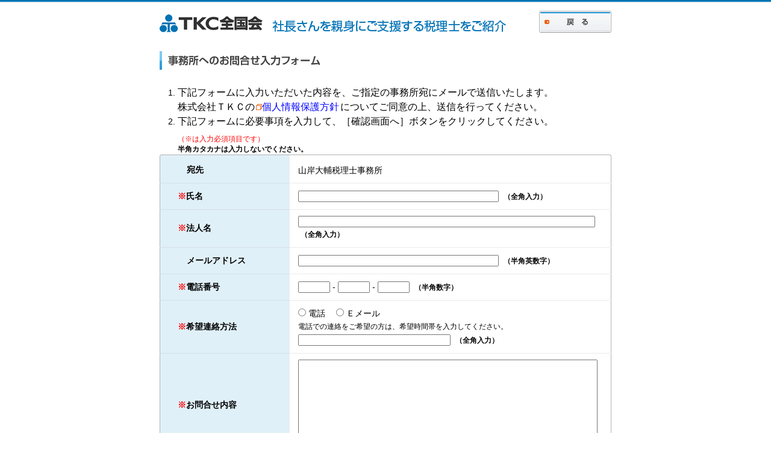

--- FILE ---
content_type: text/html;charset=utf-8
request_url: https://search.tkcnf.or.jp/tkc_member/memberInquiry.do?officeId=17845
body_size: 7442
content:






<!DOCTYPE HTML PUBLIC "-//W3C//DTD HTML 4.01 Transitional//EN" "http://www.w3.org/TR/html4/loose.dtd">

<html lang="ja">
<head>
<title>税理士ご紹介コーナー</title>

<link rel="shortcut icon" href="https://www.tkc.jp/~/Media/Tkc/common/images/favicon.ico" type="image/x-icon" />
<link href="jsp/css/form.css" rel="stylesheet" type="text/css">
<link href="jsp/css/agreement.css" rel="stylesheet" type="text/css">


<script type="text/javascript" src="jsp/js/jquery.js" charset="UTF-8"></script>
<script type="text/javascript">
<!--
   $(function(){
    })
    var code=100;
    function check_msg () {
        code=$(this).find('responsecode').text();
        var msg=$(this).find('message').text();
        if (code!=100) {
            alert(msg);
        }
    }
    function callBackInquiryInput(){
      var msg = "";
      if (msg!=="") {
        alert(msg);
      }
      ctlInput()
    }
    function submitForm(){
      $("#v_form").submit();
      return false;
    }

    function ctlInput(){
    	var tTime = $('desiredTime');
    	if ($('#r2').attr('checked')){
    		document.getElementById("txtTime").disabled = true;
    	} else {
    		document.getElementById("txtTime").disabled = false;
    	}
    }

//-->
</script>

<!-- Google Tag Manager -->
<script>(function(w,d,s,l,i){w[l]=w[l]||[];w[l].push({'gtm.start':
new Date().getTime(),event:'gtm.js'});var f=d.getElementsByTagName(s)[0],
j=d.createElement(s),dl=l!='dataLayer'?'&l='+l:'';j.async=true;j.src=
'https://www.googletagmanager.com/gtm.js?id='+i+dl;f.parentNode.insertBefore(j,f);
})(window,document,'script','dataLayer','GTM-N54XQDZ');</script>
<!-- End Google Tag Manager --> 

</head>

<body onload="callBackInquiryInput();" onCopy="return false" onCut="return false" onpaste="return false">

<div id="globalHeader" class="clearfix">
  <h1 id="siteId"><a href="https://www.tkc.jp/" title="TKC全国会" target="_blank"><img src="jsp/images/logo-tkc.png" alt="TKC全国会" width="171" height="37"></a></h1>
  <p id="tagline"><img src="jsp/images/tkc-description.png" alt="社長さんを親身にご支援する税理士をご紹介" width="388" height="24"></p>
  <p class="btn-back"><a href="/tkc_member/memberSearch.do?a=null&amp;m=null&amp;p=null&amp;c=null&amp;n=">戻る</a></p>
</div>

<div id="contents">

<div class="ttl-images">
	<p style="margin:0 0 10px;"><img alt="事務所へのお問合せ入力フォーム" src="jsp/images/form_ttl04.gif"></p>
</div>

<div class="text-area">
	<OL>
		<LI><p class="font-l">下記フォームに入力いただいた内容を、ご指定の事務所宛にメールで送信いたします。<br>
		株式会社ＴＫＣの<a href="https://www.tkc.jp/privacypolicy/" target="_blank" class="linkExternal"><img src="jsp/images/icon_link_external.gif">個人情報保護方針</a>についてご同意の上、送信を行ってください。</p></LI>
		<LI><p class="font-l">下記フォームに必要事項を入力して、［確認画面へ］ボタンをクリックしてください。</p></LI>
		<p class="font-red font-s" style="margin-top:10px;">（※は入力必須項目です）</p>
		<p class="font-b font-s">半角カタカナは入力しないでください。</p>
	</OL>
</div>

<table class="application-form">
<tbody>
	<form name="InquiryForm" id="v_form" method="post" action="/tkc_member/memberInquiry.do;jsessionid=D0FFE5060CDBCEFB836C5815BAC1B42A.tkc_member">
		<tr>
			<td colspan="2"><img alt="テーブル上画像" src="jsp/images/form_bg01.gif"></td>
		</tr>
		<tr>
			<td class="type012 font-b td-in">宛先</td>
			<td class="type022">山岸大輔税理士事務所</td>
		</tr>
		<tr>
			<td class="type01 font-b"><span class="font-red">※</span>氏名</td>
			<td class="type02">
				<input type="text" name="name" maxlength="16" size="40" value="" style="ime-mode: active;">
        &nbsp;<span class="font-s font-b">（全角入力）</span>
			</td>
		</tr>
		<tr>
			<td class="type01 font-b"><span class="font-red">※</span>法人名</td>
			<td class="type02">
				<input type="text" name="corporateName" maxlength="30" size="60" value="" style="ime-mode: active;">
        &nbsp;<span class="font-s font-b">（全角入力）</span>
			</td>
		</tr>
		<tr>
			<td class="type01 font-b td-in">メールアドレス</td>
			<td class="type02">
				<input type="text" name="emailAddress" maxlength="80" size="40" value="" style="ime-mode: disabled;">
        &nbsp;<span class="font-s font-b">（半角英数字）</span>
			</td>
		</tr>
		<tr>
			<td class="type01 font-b"><span class="font-red">※</span>電話番号</td>
			<td class="type02">
	      <input type="text" name="tel1" maxlength="5" size="5" value="" style="ime-mode: disabled;">&nbsp;-
	      <input type="text" name="tel2" maxlength="5" size="5" value="" style="ime-mode: disabled;">&nbsp;-
	      <input type="text" name="tel3" maxlength="5" size="5" value="" style="ime-mode: disabled;">
        &nbsp;<span class="font-s font-b">（半角数字）</span>
			</td>
		</tr>
		<tr>
			<td class="type01 font-b"><span class="font-red">※</span>希望連絡方法</td>
			<td class="type02">
	      <input type="radio" name="contactHope" value="電話" onclick="ctlInput();" id="r1"><label for="r1"> 電話　</label>
	      <input type="radio" name="contactHope" value="Ｅメール" onclick="ctlInput();" id="r2"><label for="r2"> Ｅメール</label><br>
	      <span class="font-s">電話での連絡をご希望の方は、希望時間帯を入力してください。</span><br>
	      <input type="text" name="desiredTime" maxlength="20" size="30" value="" id="txtTime" style="ime-mode: active;">
        &nbsp;<span class="font-s font-b">（全角入力）</span>
			</td>
		</tr>
		<tr>
			<td class="type01 font-b"><span class="font-red">※</span>お問合せ内容</td>
			<td class="type02">
				<textarea name="inquiryRequests" cols="60" rows="10" style="ime-mode: active;"></textarea>
			</td>
		</tr>
		<tr>
			<td colspan="2" class="type03">
        <input type="hidden" name="method" value="確認画面へ" id="button">
        <p class="btn-area04">
          <span class="btn-check"><a href="javascript:void(0)"  onClick="return submitForm();">確認画面へ</a></span>
       </p>
      </td>
		</tr>
	  </form>
	<tr>
		<td colspan="2"><img alt="テーブル下画像" src="jsp/images/form_bg04.gif"></td>
	</tr>
</tbody> 
</table>

<div class="ssl-seal02 clearfix"><img alt="下画像" src="jsp/images/under_box_bg03.gif">
	<p class="font-s" style="float:left; margin-top:20px; padding-left:40px;">ＴＫＣグループホームページでは、サイバートラスト社のＳＳＬを採用しています。<br>入力された情報は、128ビットSSL暗号化通信により高度なセキュリティで保護されます。</p>
	<p style="width:148px; float:left; padding-bottom:10px;">
    <script language="JavaScript" TYPE="text/javascript" src="https://trusted-web-seal.cybertrust.ne.jp/seal/getScript?host_name=search.tkcnf.or.jp&type=2"></script>
  </p>
<img alt="下画像" src="jsp/images/under_box_bg05.gif"></div>  

<div class="btn-area02-1">
	<a href="#">このページの先頭へ</a>
</div>

</div>

<!--
adplan_script
--> 
</body>
</html>


--- FILE ---
content_type: text/html
request_url: https://trusted-web-seal.cybertrust.ne.jp/seal/getSeal?reqid=4bb1a9355c4713db65d835cf90f8cbf3b95f0eae&type=2&svc=1&cmid=&host_name=search.tkcnf.or.jp&referer_param=search.tkcnf.or.jp
body_size: 3094
content:
GIF89a� X �� �����޿��???�����Ϲ�����OOO���///___���ooo���V\]���{�����dlq������������9=>��水����������+..���ksu256]ceGLNdkmOTU#&'@EF��������ۊ��������\^_���w~�v|}muy������s{}   ���                                                                                                                                                                                                                                                                                                                                                                                                                                                                                                                                                                                                   !�gif4j1214    !�� � ,    � X � }H����*\Ȱ�Ç#J�H��ŋ3j�ȱ�Ǐ C�鰇ɒ'-�LI�%ɗ]�1Pfē6!�rg͚4+��I�fP�,�2TZT�ʣO	F���jЩ8����jL�Y���V,ͧL/v���j[�n���
�*]�V�^�
�-΂rۂ���`�w�&����{7.,�0ں^]�<�x*bĜ�ydf�xCo.�Y�bʐ).�V�lڬSÎ�Z��Ԭ�.٣�Z/?��w\�r�6'�Uz]���j�>37���{��O�#s��ӫ_Ͼ}F �O��������Ͽ����y����
$�`�8 ���F�`�E���,���r+ �{���F P��
)p�� 
�X��]xBO-� 8��p��
���'>���	��I`A �$BBZD�`��K�ФE)�UIQ<��0A]���EfT����AfJ�,���
4�@�5�hQ�0@G�I�P=8@O�@#��"@>`��?����0z*�E@��������Y�@h	� ���� ��|RQ <`�C� Z*H��I{
�� �&���@����%h�@P  t�<��\��  ��� ��zm"���<��@�lE"�`��Z�V<h�m��n�� �mp� Q�P�\@jP��&R���>(jl<0��@�(Ѓ�>�Xt̖��C�`�I�&�
'���I�� b��z�3�vM*�EyA�7�m��Q~@���Ü.������
4�d���к)�P,�+�P��gk*P���@�3� ����e��;8��~8�.���	I�'�D��+q���"wI2�u�<�zzA�}�뵓���ĽO�%�Rt���
$�S!d���'d���].0���� 0�0����V�%�v���G;c wz�Z���qK :���8w��D�tu#U�.p2�kXA:����{�k`�Hƽ�) j��Dx��	�S�4P�$4�� ���R ���R"���x {�.��մǽr����4(ix:�Y"� r�����N6�u��~<� �֕7#��f(�����)@��@
��0�`��&��\MwH�@|א5ZN bs�խ
����A�h ���~��lj�2 � F5� (��L� 8�%��Q���BR�Dy6�k! !��I�P�LHӨYM�\@�ۜ E  �^
-e���.���&7K`�d�O�g5{��p�Ti�A�}*�U-��"÷���=@A�ԭ��� ^Ga�P�\@d$3 ZR�.�`=\�?	�,E�IO�ʩ��e���J+��կ )����ASLƧ��x�Z�"������� p0�4�E��d ��&�Ul��� �"�!@�d��HJ���tc�4�;M�p`�*��?0D� p�x�&��Q��~9 J�(���c}�̪U�sEjCR���]i{=�)8Tv�=h��c!˦�:0TG)���I[,@Xr	]��O-� w��ºdɂ@�[e�@ $�PR��?;��	�a?�'t7YTU�|�p뺁|jS=�<� �"� b��#����5bB�t}�̇!������&�X].���u�ۡ�b�C���G֫������ ����W��p��%��n�(���I �qj�&c̑/�I*�80�Y~5�����&;��P����L�)	$?�����.{��`���L�1�8�1����לX`0`��jb�����Q�6g4����H0��>���hϹ#�����@[�6x����O�P:jv���|ং<�H�#�j'�/sNQ#&��U�bp ������B��>R�����-Z�ZWm K"���M@���=��Ȣ�yqm��@�(F@/!�+JS:`����)��� �Cwu��Y<)IG1�w��C�
|�p1?� -,���u�_0B��7#��p�=� 1 ��6��S���>��؂+ �
��6����:�z�?\�ټ�D���g�)�w���x<��ye����e2y1j,c���e6���e�������DN���X)�aNq���g.���l���dg�b�:ٗN��0l�I�I3����*����_s��f�_;h��Ɯe�D)�g8C���/^��c�.�����^w�K;���߯���������gO������Ͻ�w���)  ;

--- FILE ---
content_type: text/css
request_url: https://search.tkcnf.or.jp/tkc_member/jsp/css/form.css
body_size: 9721
content:
@charset "shift_jis";

/*---------------------------------------------------------------
	各要素のリセット
---------------------------------------------------------------*/

body, div, dl, dt, dd, ul, ol, li, h1, h2, h3, h4, h5, h6, pre, form, 
fieldset, input, textarea, p, blockquote, th, td{
	margin: 0; 
	padding: 0;
}
html{
	overflow-y: scroll;
}

body {
	font-size:   14px;
	font-family: Meiryo, Helvetica, "Hiragino Kaku Gothic Pro", "Hiragino Kaku Gothic Pro W3", sans-serif;	line-height:1.5;
	text-align: center;	/* IEブロックセンター寄せ*/
	background: transparent url(../images/bg-body-header.gif) repeat-x;
}

/*firefox用スクロールバー強制表示*/
html {
	overflow-y: scroll;
}

h1, h2, h3, h4, h5, h6{
	font-size: 100%; 
	font-weight: normal;
	text-align: left;
}

ol, ul{
	list-style:none;
}

fieldset, img{
	 border:0;
}

table{
	border-collapse: collapse; 
	border-spacing:0;
}

caption, th{
	text-align: left;
}

a img {
  border: none;
}

address, caption, cite, code, dfn, em, strong, th, var{
	font-style: normal; 
	font-weight: normal;
}


/*---------------------------------------------------------------
	ClearFIX
---------------------------------------------------------------*/

.clearfix:after {
	content: ".";
	display: block;
	clear: both;
	height: 0;
	visibility: hidden;
}

.clearfix {
	min-height: 1px;
}

* html .clearfix {
	height: 1px;
	/*\*//*/
	height: auto;
	overflow: hidden;
	/**/
}


/*---------------------------------------------------------------
	共通
---------------------------------------------------------------*/

.font-b {
	font-weight:bold;
}

.font-red {
	color:red;
}

.font-ss {
	font-size:66%;
}

.font-s {
	font-size:85%;
}

.font-m {
	font-size:110%;
}

.font-l {
	font-size:115%;
}

.font-ll {
	font-size:140%;
}

a,
a:link,
a:visited,
a:active {
	color:#0000FF;
	text-decoration:none;
}

noscript {
	color:red;
	font-weight:bold;
}

/*---------------------------------------------------------------
	申込フォーム
---------------------------------------------------------------*/

#contents {
	width:750px;
	margin:0 auto;
	text-align: left;
}

#contents div.ttl-images01 {
	width:400px;
	margin: 15px 0;
	color: #000000;
	float:left;
}

#contents div.text-area01 {
	width:700px;
	margin: 0 0 15px;
	color: #000000;
	line-height: 1.4em;
	float:left;
}

#contents div.text-area01-nintei {
	width:750px;
	margin: 0 0 15px;
	color: #000000;
	line-height: 1.4em;
	float:left;
}

#contents div.text-area01-keieisupport {
	width:750px;
	margin: 0 0 15px;
	color: #000000;
	line-height: 1.4em;
	float:left;
}

#contents div.text-area02 {
	width:700px;
	margin: 0 0 15px;
	color: #000000;
	line-height: 1.4em;
	float:left;
}

#contents div.text-area03 {
	width:600px;
	margin: 15px 0;
	color: #000000;
	line-height: 1.4em;
	float:left;
}

#contents div.text-area04 {
	width:600px;
	margin: 15px 0;
	color: #000000;
	line-height: 1.4em;
	float:left;
}

#contents div.text-area05 {
	width:750px;
	margin: 15px 0;
	color: #000000;
	line-height: 1.4em;
	float:left;
}

#contents div.btn-area01 {
	width:120px;
	margin: 15px 0 0 0;
	float:right;
}

#contents div.btn-area02 {
	width:150px;
	margin: 140px 0 0 0;
	float:right;
}

#contents div.btn-area02-1 {
	width:150px;
	margin: 15px 0 0 0;
	float:right;
}

#contents div.btn-area03 {
	width:120px;
	margin: 0 0 15px 0;
	float:right;
}

#contents div.btn-area04 {
	width:120px;
	margin: 0 0 15px 0;
	float:right;
}

#contents div.ssl-seal{
	width:650px;
	margin: 15px auto;
	color: #000000;
	line-height: 1.6em;
}

#contents div.ssl-seal02 {
	width:750px;
	margin: 15px auto;
	color: #000000;
	line-height: 1.6em;
	background: #FFFFFF url("../images/under_box_bg04.gif") repeat-y;
}

#contents table.application-form {
	width: 750px;
	margin: 0;
	background: #FFFFFF url("../images/form_bg02.gif") repeat-y;
	color: #000000;
	clear: both;
}

#contents table.application-form td.type01 {
	width:185px;
	padding: 10px 0 10px 30px;
	border-top: 1px solid #D4E0E6;
}

#contents table.application-form td.type02 {
	width:520px;
	padding:10px 0 10px 15px;
	line-height:1.6em;
	border-top: 1px solid #EBEBEB;
}

#contents table.application-form td.type03 {
	background: #FFFFFF url("../images/form_bg03.gif") repeat-y;
	border-top: 1px solid #B1B1B1;
	text-align:center;
	padding:15px 0;
}
#contents table.application-form td.type04 {
	width:115px;
	padding: 10px 0 10px 20px;
	border-top: 1px solid #D4E0E6;
	border-left: 1px solid #D4E0E6;
}
#contents table.application-form td.type012 {
	width:185px;
	padding: 10px 0 10px 30px;
	border-top: none;
}

#contents table.application-form td.type022 {
	width:520px;
	padding:10px 0 10px 15px;
	line-height:1.6em;
	border-top: none;
}

#contents table.application-form td.type013 {
	width:185px;
	padding: 10px 0 10px 30px;
	border-top: 1px solid #B1B1B1;
}

#contents table.application-form td.type023 {
	width:520px;
	padding:10px 0 10px 15px;
	line-height:1.6em;
	border-top: 1px solid #B1B1B1;
}

#contents table.application-form td.td-in {
	text-indent:15px;
}

#contents div.btn-area01 a {
	width:120px;
	height:37px;
	display:block;
	overflow:hidden;
	text-indent:-9999em;
	background:url("../images/btn_back.gif") no-repeat 0 0;
}

#contents div.btn-area01 a:hover {
	background:url("../images/btn_back.gif") no-repeat 0 -37px;
}

#contents div.under_box {
	width:560px;
	background:url("../images/under_box_bg01.gif") repeat-y;
}

#contents div.btn-area02 a {
	width:150px;
	height:37px;
	display:block;
	overflow:hidden;
	text-indent:-9999em;
	background:url("../images/btn_pagetop.gif") no-repeat 0 0;
}

#contents div.btn-area02 a:hover {
	background:url("../images/btn_pagetop.gif") no-repeat 0 -37px;
}

#contents div.btn-area02-1 a {
	width:150px;
	height:37px;
	display:block;
	overflow:hidden;
	text-indent:-9999em;
	background:url("../images/btn_pagetop.gif") no-repeat 0 0;
}

#contents div.btn-area02-1 a:hover {
	background:url("../images/btn_pagetop.gif") no-repeat 0 -37px;
}

#contents div.btn-area03 a {
	width:120px;
	height:37px;
	display:block;
	overflow:hidden;
	text-indent:-9999em;
	background:url("../images/btn_close.gif") no-repeat 0 0;
}

#contents div.btn-area03 a:hover {
	background:url("../images/btn_close.gif") no-repeat 0 -37px;
}

#contents div.btn-area04 a {
	width:120px;
	height:37px;
	display:block;
	overflow:hidden;
	text-indent:-9999em;
	background:url("../images/btn_back03.gif") no-repeat 0 0;
}

#contents div.btn-area04 a:hover {
	background:url("../images/btn_back03.gif") no-repeat 0 -37px;
}


#contents table.application-form td.type03 p.btn-area04 {
	width:270px;
	margin:0 auto;
}

#contents table.application-form td.type03 span.btn-check a {
	width:120px;
	height:37px;
	display:block;
	overflow:hidden;
	text-indent:-9999em;
	margin:0 auto;
	background:url("../images/btn_check.gif") no-repeat 0 0;
}

#contents table.application-form td.type03 span.btn-check a:hover {
	background:url("../images/btn_check.gif") no-repeat 0 -37px;
}

#contents table.application-form td.type03 span.btn-clear a {
	width:120px;
	height:37px;
	display:block;
	overflow:hidden;
	text-indent:-9999em;
	float:right;
	background:url("../images/btn_clear.gif") no-repeat 0 0;
}

#contents table.application-form td.type03 span.btn-clear a:hover {
	background:url("../images/btn_clear.gif") no-repeat 0 -37px;
}

#contents table.application-form td.type03 span.btn-transmit a {
	width:120px;
	height:37px;
	display:block;
	overflow:hidden;
	text-indent:-9999em;
	float:left;
	background:url("../images/btn_transmit.gif") no-repeat 0 0;
}

#contents table.application-form td.type03 span.btn-transmit a:hover {
	background:url("../images/btn_transmit.gif") no-repeat 0 -37px;
}

#contents table.application-form td.type03 span.btn-revise a {
	width:120px;
	height:37px;
	display:block;
	overflow:hidden;
	text-indent:-9999em;
	float:right;
	background:url("../images/btn_revise.gif") no-repeat 0 0;
}

#contents table.application-form td.type03 span.btn-revise a:hover {
	background:url("../images/btn_revise.gif") no-repeat 0 -37px;
}


/* 追加です */
div#globalHeader {
	width:750px;
	margin:0 auto 15px;
}

h1#siteId {
  float: left;
  width: 171px;
  height: 37px;
  margin: 18px 16px 0 0;
}

h1#siteId-nintei {
  float: left;
  width: 167px;
  height: 37px;
  margin: 18px 16px 0 0;
}

h1#siteId-keieisupport {
  float: left;
  width: 167px;
  height: 37px;
  margin: 18px 16px 0 0;
}

p#tagline {
  float: left;
  width: 388px;
  height: 24px;
  margin: 30px 0 0 0;
}

p#tagline-nintei {
  float: left;
  width: 270px;
  height: 36px;
  margin: 19px 0 0 0;
}

h1#siteId-keieisupport {
  float: left;
  width: 167px;
  height: 37px;
  margin: 18px 16px 0 0;
}

p#tagline-keieisupport {
  float: left;
  width: 270px;
  height: 36px;
  margin: 19px 0 0 0;
}

p#tagline-keieisupport-2 {
  float: left;
  width: 388px;
  height: 24px;
  margin: 30px 0 0 0;
}

#globalHeader p.btn-back {
	float: right;
	width:120px;
	height:37px;
	padding-top:18px;
}

#globalHeader p.btn-back a{
	width:120px;
	height:37px;
	display:block;
	overflow:hidden;
	text-indent:-9999em;
	background:url("../images/btn_back.gif") no-repeat 0 0;
}

#globalHeader p.btn-back a:hover {
	background:url("../images/btn_back.gif") no-repeat 0 -37px;
}

--- FILE ---
content_type: text/css
request_url: https://search.tkcnf.or.jp/tkc_member/jsp/css/agreement.css
body_size: 3297
content:
@charset "shift_jis";

/*---------------------------------------------------------------
	各要素のリセット
---------------------------------------------------------------*/

body, div, dl, dt, dd, ul, ol, li, h1, h2, h3, h4, h5, h6, pre, form, 
fieldset, input, textarea, p, blockquote, th, td{
	margin: 0; 
	padding: 0;
}
html{
	overflow-y: scroll;
}

body {
	font-size:   14px;
	font-family: Meiryo, Helvetica, "Hiragino Kaku Gothic Pro", "Hiragino Kaku Gothic Pro W3", sans-serif;	line-height:1.5;
	text-align: center;	/* IEブロックセンター寄せ*/
	background: transparent url(../images/bg-body-header.gif) repeat-x;
}

/*firefox用スクロールバー強制表示*/
html {
	overflow-y: scroll;
}

ol, ul, li{
	list-style:decimal;
	line-height:1.5;
}

fieldset, img{
	 border:0;
}

a img {
  border: none;
}



/*---------------------------------------------------------------
	ClearFIX
---------------------------------------------------------------*/

.clearfix:after {
	content: ".";
	display: block;
	clear: both;
	height: 0;
	visibility: hidden;
}

.clearfix {
	min-height: 1px;
}

* html .clearfix {
	height: 1px;
	/*\*//*/
	height: auto;
	overflow: hidden;
	/**/
}


/*---------------------------------------------------------------
	共通
---------------------------------------------------------------*/

a,
a:link,
a:visited,
a:active {
	color:#0000FF;
	text-decoration:none;
}

noscript {
	color:red;
	font-weight:bold;
}

/*---------------------------------------------------------------
	申込フォーム
---------------------------------------------------------------*/

#contents {
	width:750px;
	margin:0 auto;
	text-align: left;
}

#contents div.ttl-images {
	width:750px;
	margin: 15px 0;
	color: #000000;
	float:left;
}

/* 追加です */
div#globalHeader {
	width:750px;
	margin:0 auto 15px;
}

h1#siteId {
  float: left;
  width: 171px;
  height: 37px;
  margin: 18px 16px 0 0;
}

h1#siteId-nintei {
  float: left;
  width: 167px;
  height: 37px;
  margin: 18px 16px 0 0;
}

p#tagline {
  float: left;
  width: 388px;
  height: 24px;
  margin: 30px 0 0 0;
}

p#tagline-nintei {
  float: left;
  width: 270px;
  height: 36px;
  margin: 19px 0 0 0;
}

h1#siteId-keieisupport {
  float: left;
  width: 167px;
  height: 37px;
  margin: 18px 16px 0 0;
}

p#tagline-keieisupport {
  float: left;
  width: 270px;
  height: 36px;
  margin: 19px 0 0 0;
}

p#tagline-keieisupport-2 {
  float: left;
  width: 388px;
  height: 24px;
  margin: 30px 0 0 0;
}


/*---------------------------------------------------------------
	個人情報保護への同意
---------------------------------------------------------------*/
#contents div.text-area {
	margin: 0 30px;
	color: #000000;
	line-height: 1.4em;
	clear:both;
}
#contents ol, ul{
	list-style:decimal !important;
	/* margin:0 15px; */
}

a.linkExternal {
	margin: 0 2px;
	padding: 3px 0 3px 0px;
}

#contents div.btn-area a {
	width:205px;
	height:37px;
	display:block;
	overflow:hidden;
	text-indent:-9999em;
	background:url("../images/btn_agree.gif") no-repeat 0 0;
}

#contents div.btn-area a:hover {
	background:url("../images/btn_agree.gif") no-repeat 0 -37px;
}

